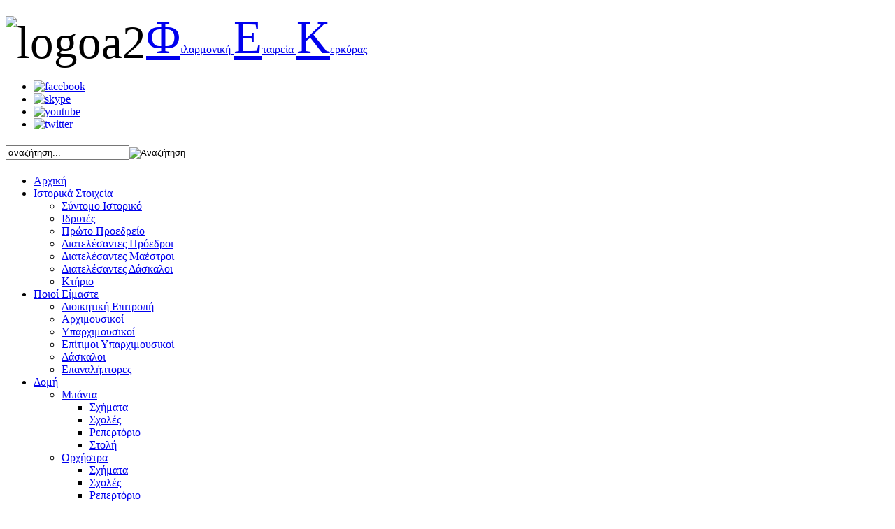

--- FILE ---
content_type: text/html; charset=utf-8
request_url: https://www.fek.gr/the-news/anakoinos/1059/1059?lang=el
body_size: 7903
content:
 <!DOCTYPE html PUBLIC "-//W3C//DTD XHTML 1.0 Transitional//EN" "http://www.w3.org/TR/xhtml1/DTD/xhtml1-transitional.dtd">
<html xmlns="http://www.w3.org/1999/xhtml" xml:lang="el-gr" lang="el-gr" dir="ltr">
<head>
	  <base href="https://www.fek.gr/the-news/anakoinos/1059/1059" />
  <meta http-equiv="content-type" content="text/html; charset=utf-8" />
  <meta name="robots" content="index, follow" />
  <meta name="keywords" content="Philharmonic Society of Corfu" />
  <meta name="title" content="Πασχαλινή Συναυλία Μπάντας 08.04.2023" />
  <meta name="author" content="Administrator" />
  <meta name="description" content="Philharmonic Society Of Corfu" />
  <meta name="generator" content="Joomla! 1.5 - Open Source Content Management" />
  <title>Πασχαλινή Συναυλία Μπάντας 08.04.2023</title>
  <link href="/templates/jm-philharmonic/favicon.ico" rel="shortcut icon" type="image/x-icon" />
  <link rel="stylesheet" href="https://www.fek.gr/plugins/system/jceutilities/css/jceutilities-213.css" type="text/css" />
  <link rel="stylesheet" href="https://www.fek.gr/plugins/system/jceutilities/themes/standard/css/style.css" type="text/css" />
  <link rel="stylesheet" href="/modules/mod_jflanguageselection/tmpl/mod_jflanguageselection.css" type="text/css" />
  <script type="text/javascript" src="https://www.fek.gr/plugins/system/jceutilities/js/mediaobject.js"></script>
  <script type="text/javascript" src="https://www.fek.gr/plugins/system/jceutilities/js/jquery-126.js"></script>
  <script type="text/javascript" src="https://www.fek.gr/plugins/system/jceutilities/js/jceutilities-213.js"></script>
  <script type="text/javascript" src="/media/system/js/mootools.js"></script>
  <script type="text/javascript" src="/media/system/js/caption.js"></script>
  <script type="text/javascript" src="https://www.fek.gr/components/com_jcalpro/lib/shajax.js"></script>
  <script type="text/javascript" src="/components/com_jcalpro/themes/spartan-pro/template.js"></script>
  <script type="text/javascript" src="https://www.fek.gr/modules/mod_djmenu/ieHover.js"></script>
  <script type="text/javascript">
	MediaObject.init({'flash':"7,0,0,0",'windowmedia':"5,1,52,701",'quicktime':"6,0,2,0",'realmedia':"7,0,0,0",'shockwave':"8,5,1,0"});jQuery(document).ready(function(){jceutilities({'popup':{'legacy':0,'resize':1,'icons':1,'overlay':1,'overlayopacity':0.8,'overlaycolor':"#000000",'fadespeed':500,'scalespeed':500,'width':640,'height':480,'theme':"standard",'themecustom':"",'themepath':"plugins/system/jceutilities/themes"},'tootlip':{'classname':"tooltip",'opacity':1,'speed':150,'position':"br",'offsets':"{'x': 16, 'y': 16}"},'imgpath':"plugins/system/jceutilities/img",'pngfix':0,'wmode':0});});/* default values for unobtrusive ajax function of shajax */
<!--/*--><![CDATA[//><!--
shajax.shajaxProgressImage = '<img src="https://www.fek.gr/components/com_jcalpro/images/ajax-loader.gif" border="0"  alt="progress" style="vertical-align: middle" hspace="2"/>';
shajax.shajaxLiveSiteUrl = 'https://www.fek.gr/';
//--><!]]>
<!--

       var recurEventMsg = "Αυτή η καταχώρηση έχει προγραματιστεί για επανάλυψη";
       var noRecurEventMsg = "Αυτή η καταχώρηση δεν επαναλαμβάνετε";

       // cookie variables
       var extcal_cookie_id = "jcalpro1";
       var extcal_cookie_path = "/";
      var extcal_cookie_domain = "";
      var jcl_base_themes_dir = "https://www.fek.gr/components/com_jcalpro/themes/spartan-pro";
      document.imageArray = new Array(10);
      preloadImage(0, jcl_base_themes_dir + "/images/addsign.gif",
        jcl_base_themes_dir + "/images/addsign_a.gif");

      
//-->
  </script>
  <link href='https://www.fek.gr/components/com_jcalpro/themes/spartan-pro/style.css' rel='stylesheet' type='text/css' />
  <!--[if IE 6]><link href='https://www.fek.gr/components/com_jcalpro/themes/spartan-pro/styleie6.css' rel='stylesheet' type='text/css' /><![endif]-->
  <!--[if IE 7]><link href='https://www.fek.gr/components/com_jcalpro/themes/spartan-pro/styleie7.css' rel='stylesheet' type='text/css' /><![endif]-->

	<link href="https://www.fek.gr/templates/jm-philharmonic/css/editor.css" rel="stylesheet" type="text/css" />
<link href="https://www.fek.gr/templates/jm-philharmonic/css/reset.css" rel="stylesheet" type="text/css" />
<link href="https://www.fek.gr/templates/jm-philharmonic/css/layout.css" rel="stylesheet" type="text/css" />
<link href="https://www.fek.gr/templates/jm-philharmonic/css/modules.css" rel="stylesheet" type="text/css" />
<link href="https://www.fek.gr/templates/jm-philharmonic/css/template.css" rel="stylesheet" type="text/css" />
<link href="https://www.fek.gr/templates/jm-philharmonic/css/normal.css" rel="stylesheet" type="text/css" />
<link href="https://www.fek.gr/templates/jm-philharmonic/css/menus.css" rel="stylesheet" type="text/css" />
<link href="https://www.fek.gr/templates/jm-philharmonic/css/menu-style.css" rel="stylesheet" type="text/css" />
<link href="https://www.fek.gr/templates/jm-philharmonic/css/user.css" rel="stylesheet" type="text/css" />
<link rel="shortcut icon" href="https://www.fek.gr/templates/jm-philharmonic/images/favicon.ico" />

<!--[if IE 7]>
    <link href="https://www.fek.gr/templates/jm-philharmonic/css/ie7.css" rel="stylesheet" type="text/css" />
<![endif]-->
<!--[if IE]>
	<link href="https://www.fek.gr/templates/jm-philharmonic/css/ie.css" rel="stylesheet" type="text/css" />
<![endif]-->
<script language="javascript" type="text/javascript" src="https://www.fek.gr/templates/jm-philharmonic/lib/js/change_bg.js"></script>

<script type="text/javascript">
function googleTranslateElementInit() {
  new google.translate.TranslateElement({pageLanguage: 'el', includedLanguages: 'de,el,en,fr,it,nl,ru', layout: google.translate.TranslateElement.InlineLayout.SIMPLE, autoDisplay: false, multilanguagePage: true}, 'google_translate_element');
}
</script>
<script type="text/javascript" src="//translate.google.com/translate_a/element.js?cb=googleTranslateElementInit"></script>

<style>
#jflanguageselection
{ display: none; }

#icons-search_wrap
{ width: 270px; }

#top-icons
{ padding-bottom: 5px; }

#search
{ padding-bottom: 5px; }

#google_translate_element
{ display: inline-block; float: right; }
</style>
</head>
<body>
<div id="all">
	<div id="top_wrap">
		<div id="top" class="clearfix">
			<div id="slogan-mod">
				<p><span style="font-family: MONOTYPE CORSIVA;"><span style="font-size: 50pt;"><img height="100" width="95" src="/images/stories/logoa2.png" alt="logoa2" style="vertical-align: middle;" /></span><a href="/index.php"><span style="font-size: 50pt;">Φ</span>ιλαρμονική <span style="font-size: 50pt;">Ε</span>ταιρεία <span style="font-size: 50pt;">Κ</span>ερκύρας</a></span></p>
			</div>
			<div id="icons-search_wrap" class="clearfix">
				<div id="top-icons">
					<ul class="menu"><li class="item182"><a href="http://www.facebook.com/OfficialFEK" target="_blank"><img src="/images/stories/facebook20x20.png" alt="facebook" /></a></li><li class="item103"><a href="https://www.instagram.com/officialFEK" target="_blank"><img src="/images/stories/instagram20x20.png" alt="skype" /></a></li><li class="item55"><a href="http://www.youtube.com/officialFEK" target="_blank"><img src="/images/stories/youtube20x20.png" alt="youtube" /></a></li><li class="item54"><a href="http://twitter.com/officialFEK" target="_blank"><img src="/images/stories/twitterx20x20.png" alt="twitter" /></a></li></ul>
				</div>
				<div id="search">
							<div class="moduletable">
					<form action="index.php" method="post">
	<div class="search">
		<input name="searchword" id="mod_search_searchword" maxlength="20" alt="Αναζήτηση" class="inputbox" type="text" size="20" value="αναζήτηση..."  onblur="if(this.value=='') this.value='αναζήτηση...';" onfocus="if(this.value=='αναζήτηση...') this.value='';" /><input type="image" value="Αναζήτηση" class="button" src="/templates/jm-philharmonic/images/searchButton.gif" onclick="this.form.searchword.focus();"/>	</div>
	<input type="hidden" name="task"   value="search" />
	<input type="hidden" name="option" value="com_search" />
	<input type="hidden" name="Itemid" value="99" />
</form>		</div>
			<div class="moduletable">
					<div id="jflanguageselection"><div class="rawimages"><span id="active_language"><a href="https://www.fek.gr/the-news/anakoinos/1059/1059?lang=el"><img src="/components/com_joomfish/images/flags/el.gif" alt="Greek" title="Greek" /></a></span><span><a href="https://www.fek.gr/newsevents/announcements-/1059/1059?lang=en"><img src="/components/com_joomfish/images/flags/en.gif" alt="English (United Kingdom)" title="English (United Kingdom)" /></a></span></div></div><!--Joom!fish V2.0.4 (Lightning)-->
<!-- &copy; 2003-2009 Think Network, released under the GPL. -->
<!-- More information: at http://www.joomfish.net -->
		</div>
	
	            </div>
                                <div id="google_translate_element"></div>
			</div>
		</div>
	</div>
	<div id="topmenu_wrap">
		<div id="topmenu">
			<ul id="dj-main"><li class="dj-up first "><a href="/home?lang=el"  class="dj-up_a "><span  >Αρχική</span></a></li>
<li class="dj-up "><a href="#"  class="dj-up_a "><span  class="dj-drop"  >Ιστορικά Στοιχεία</span></a>
<ul class="dj-submenu" >
<li class="first "><a href="/history/istoriko?lang=el"  class="">Σύντομο Ιστορικό</a></li>
<li><a href="/history/idrites?lang=el"  class="">Ιδρυτές</a></li>
<li><a href="/history/1proedreio?lang=el"  class="">Πρώτο Προεδρείο</a></li>
<li><a href="/history/diat-proedr?lang=el"  class="">Διατελέσαντες Πρόεδροι</a></li>
<li><a href="/history/diat-maestroi?lang=el"  class="">Διατελέσαντες Μαέστροι</a></li>
<li><a href="/history/diatel-daskaloi?lang=el"  class="">Διατελέσαντες Δάσκαλοι</a></li>
<li class="last "><a href="/history/ktirio?lang=el"  class="">Κτήριο</a></li>
</ul>
</li>
<li class="dj-up "><a href="#"  class="dj-up_a "><span  class="dj-drop"  >Ποιοί Είμαστε</span></a>
<ul class="dj-submenu" >
<li class="first "><a href="/whoweare/dioik-epitr?lang=el"  class="">Διοικητική Επιτροπή</a></li>
<li><a href="/whoweare/arximousikoi?lang=el"  class="">Aρχιμουσικοί</a></li>
<li><a href="/whoweare/yparximousikoi?lang=el"  class="">Υπαρχιμουσικοί</a></li>
<li><a href="/whoweare/epitimoiyparhimousikoi?lang=el"  class="">Επίτιμοι Υπαρχιμουσικοί</a></li>
<li><a href="/whoweare/daskaloi?lang=el"  class="">Δάσκαλοι</a></li>
<li class="last "><a href="/whoweare/epanaliptores?lang=el"  class="">Επαναλήπτορες</a></li>
</ul>
</li>
<li class="dj-up "><a href="#"  class="dj-up_a "><span  class="dj-drop"  >Δομή</span></a>
<ul class="dj-submenu" >
<li class="first "><a href="#"   class="dj-more" >Μπάντα</a>
<ul >
<li class="first "><a href="/domi/mpanta/sximata?lang=el"  class="">Σχήματα</a></li>
<li><a href="/domi/mpanta/sxoles?lang=el"  class="">Σχολές</a></li>
<li><a href="/domi/mpanta/repertorio?lang=el"  class="">Ρεπερτόριο</a></li>
<li class="last "><a href="/domi/mpanta/stoli?lang=el"  class="">Στολή</a></li>
</ul>
</li>
<li><a href="#"   class="dj-more" >Ορχήστρα</a>
<ul >
<li class="first "><a href="/domi/orxistra/sximata?lang=el"  class="">Σχήματα</a></li>
<li><a href="/domi/orxistra/sxolesorx?lang=el"  class="">Σχολές</a></li>
<li class="last "><a href="/domi/orxistra/repert-orxist?lang=el"  class="">Ρεπερτόριο</a></li>
</ul>
</li>
<li><a href="/ai8-ekdilwsewn/home?lang=el"  class="">Aίθουσα Εκδηλώσεων</a></li>
<li class="last "><a href="/home-museum/home?lang=el"  class="">Μουσείο</a></li>
</ul>
</li>
<li class="dj-up active"><a href="#"  class="dj-up_a active "><span  class="dj-drop"  >Νέα - Εκδηλώσεις</span></a>
<ul class="dj-submenu" >
<li class="first "><a href="/the-news/calendar/98?lang=el"  class="">Ημερολόγιο</a></li>
<li class="last active"><a href="/the-news/anakoinos?lang=el"  class="active ">Aνακοινώσεις</a></li>
</ul>
</li>
<li class="dj-up last "><a href="#"  class="dj-up_a "><span  class="dj-drop"  >Αρχείο</span></a>
<ul class="dj-submenu" >
<li class="first "><a href="/arxeio/photo-gallery?lang=el"  class="">Photo Gallery</a></li>
<li><a href="/arxeio/video-gallery?lang=el"  class="">Video Gallery</a></li>
<li><a href="/arxeio/ekdoseis?lang=el"  class="">Εκδόσεις</a></li>
<li><a href="/arxeio/newspepper?lang=el"  class="">Εφημερίδα</a></li>
<li class="last "><a href="/arxeio/istr-arxeio?lang=el"  class="">Ιστορικό Αρχείο</a></li>
</ul>
</li>
</ul>		
		</div>
	</div>
	<div id="header-modules_wrap">
		<div id="header-modules">
			<div id="header_wrap">
				<div id="header">
					
				</div>
							</div>
		</div>
	</div>
	<div id="mainpage_wrap">
		<div id="mainpage">
			<div id="main_noright" class="scheme_2 clearfix">		
				<div id="left-right_wrap">
	                <div id="left">
	                    		<div class="djmodule_first" id="Mod115">
        	<div class="moduleTop">
            	<div class="moduleBot">
                	<div class="moduleIn">
			            <h3 class="title">Συναυλία Μπάντας στο ΗΡΩΔΕΙΟ</h3>
                        <div class="module-content">
                <table border="0">
<tbody>
<tr>
<td style="padding: 0px 0px 5px;"><a href="https://athens200925.fek.gr"><img alt="Συναυλία Μπάντας ΦΕΚ 20.09.2025" src="/images/fek/concerts/200925-bandc-8.jpg" title="Κάντε κλικ για περισσότερες πληροφορίες" width="210" height="300" style="display: block; margin-left: auto; margin-right: auto;" /></a><br /></td>
</tr>
<tr style="text-align: center;">
<td style="text-align: center; padding: 0px 0px 5px;"><br /></td>
</tr>
</tbody>
</table>            </div>
            </div></div></div>
		</div>
			<div class="djmodule" id="Mod93">
        	<div class="moduleTop">
            	<div class="moduleBot">
                	<div class="moduleIn">
			            <h3 class="title">Ημερολόγιο</h3>
                        <div class="module-content">
                
<div class="extcal_minical" id="extcal_minical93">
	<table class="extcal_minical" align="center" border="0" cellspacing="1" cellpadding="0" width="100%">
		<tr>
			<td>

			<table border="0" cellspacing="0" cellpadding="2" width="100%" class="extcal_navbar">
				<tr>
<!-- BEGIN with_navigation_row -->

<!-- BEGIN previous_month_link_row -->
					<td align="center" height="18" valign="middle"
						onmouseover="extcal_showOnBar('Οκτωβρίου 2025');return true;" 
						onmouseout="extcal_showOnBar('');return true;">
						<!-- url map for unobtrusive ajax function of shajax -->
<span id="shajaxRebuildUrlMapextcal_minical93"><script type="text/javascript">
<!--/*--><![CDATA[//><!--
shajax.shajaxUrlMapRebuildFn = function rebuildUrlMapextcal_minical93(){
shajax.shajaxUrlMap["shajaxLinkPrevMonthMinical93"] = "/component/jcalpro/minical/date/2025-10-01/99?minical_id=93&lang=el";
shajax.shajaxUrlMap["shajaxLinkNextMonthMinical93"] = "/component/jcalpro/minical/date/2025-12-01/99?minical_id=93&lang=el";
}
shajax.shajaxUrlMapRebuildFn();
//--><!]]>
</script>
</span><!-- end of shajax url map -->

						<a href="/the-news/anakoinos/1059/1059?lang=el&amp;layout=default&amp;date=2025-10-01" rel="shajaxLinkPrevMonthMinical93 extcal_minical93 prefetch" >
							<span id='shajaxProgressPrevMonthMinical93'>
								<img src="https://www.fek.gr/components/com_jcalpro/themes/spartan-pro/images/mini_arrowleft.gif" border="0" alt="Οκτωβρίου 2025" title="Οκτωβρίου 2025" />
							</span>
						</a>
					</td>
<!-- END previous_month_link_row -->
					<td align="center" height="18" valign="middle" width="98%" class='extcal_month_label' nowrap="nowrap">Νοεμβρίου 2025</td>
					<td align="center" height="18" valign="middle"
						onmouseover="extcal_showOnBar('Δεκεμβρίου 2025');return true;" 
						onmouseout="extcal_showOnBar('');return true;">
					  <a href="/the-news/anakoinos/1059/1059?lang=el&amp;layout=default&amp;date=2025-12-01" rel="shajaxLinkNextMonthMinical93 extcal_minical93 prefetch">
					  	<span id='shajaxProgressNextMonthMinical93'>
					  		<img src="https://www.fek.gr/components/com_jcalpro/themes/spartan-pro/images/mini_arrowright.gif" border="0" alt="Δεκεμβρίου 2025" title="Δεκεμβρίου 2025" />
					  	</span>	
					  </a>
					</td>
<!-- END with_navigation_row -->

				</tr>
			</table>

	<table align="center" border="0" cellspacing="0" cellpadding="0" width="100%"  class="extcal_weekdays">
		<tr>
<!-- BEGIN weeknumber_header_row -->
			<!-- <td></td> -->
<!-- END weeknumber_header_row -->

			<td height='24' class="extcal_weekdays" valign="top" align="center">
				Κυ
			</td>

			<td height='24' class="extcal_weekdays" valign="top" align="center">
				Δε
			</td>

			<td height='24' class="extcal_weekdays" valign="top" align="center">
				Τρ
			</td>

			<td height='24' class="extcal_weekdays" valign="top" align="center">
				Τε
			</td>

			<td height='24' class="extcal_weekdays" valign="top" align="center">
				Πέ
			</td>

			<td height='24' class="extcal_weekdays" valign="top" align="center">
				Πα
			</td>

			<td height='24' class="extcal_weekdays" valign="top" align="center">
				Σα
			</td>

		</tr>

		<tr>

		<!-- <td class='extcal_weekcell' align='center'
				onmouseover="extcal_showOnBar('Εβδομάδα 44');return true;" 
				onmouseout="extcal_showOnBar('');return true;">
			<a href="/the-news/calendar/week/date/2025-11-01/98?lang=el" target="_self"><img src="https://www.fek.gr/components/com_jcalpro/themes/spartan-pro/images/icon-mini-week.gif" width="5" height="20" border="0" alt="Εβδομάδα 44" /></a>
			</td> -->

		<td height='15' class='extcal_othermonth' align='center' valign='middle'></td>

		<td height='15' class='extcal_othermonth' align='center' valign='middle'></td>

		<td height='15' class='extcal_othermonth' align='center' valign='middle'></td>

		<td height='15' class='extcal_othermonth' align='center' valign='middle'></td>

		<td height='15' class='extcal_othermonth' align='center' valign='middle'></td>

		<td height='15' class='extcal_othermonth' align='center' valign='middle'></td>

		<td height='15' class='extcal_daycell' align='center' valign='top' onmouseover="extcal_showOnBar('01-Νοε-2025');return true;" onmouseout="extcal_showOnBar('');return true;">

<!-- BEGIN static_row -->
			<span title="" class="extcal_daycell">1</span>
<!-- END static_row -->
		</td>

		</tr>

		<tr>

		<!-- <td class='extcal_weekcell' align='center'
				onmouseover="extcal_showOnBar('Εβδομάδα 45');return true;" 
				onmouseout="extcal_showOnBar('');return true;">
			<a href="/the-news/calendar/week/date/2025-11-08/98?lang=el" target="_self"><img src="https://www.fek.gr/components/com_jcalpro/themes/spartan-pro/images/icon-mini-week.gif" width="5" height="20" border="0" alt="Εβδομάδα 45" /></a>
			</td> -->

		<td height='15' class='extcal_sundaycell' align='center' valign='top' onmouseover="extcal_showOnBar('02-Νοε-2025');return true;" onmouseout="extcal_showOnBar('');return true;">

<!-- BEGIN static_row -->
			<span title="" class="extcal_sundaycell">2</span>
<!-- END static_row -->
		</td>

		<td height='15' class='extcal_daycell' align='center' valign='top' onmouseover="extcal_showOnBar('03-Νοε-2025');return true;" onmouseout="extcal_showOnBar('');return true;">

<!-- BEGIN static_row -->
			<span title="" class="extcal_daycell">3</span>
<!-- END static_row -->
		</td>

		<td height='15' class='extcal_daycell' align='center' valign='top' onmouseover="extcal_showOnBar('04-Νοε-2025');return true;" onmouseout="extcal_showOnBar('');return true;">

<!-- BEGIN static_row -->
			<span title="" class="extcal_daycell">4</span>
<!-- END static_row -->
		</td>

		<td height='15' class='extcal_daycell' align='center' valign='top' onmouseover="extcal_showOnBar('05-Νοε-2025');return true;" onmouseout="extcal_showOnBar('');return true;">

<!-- BEGIN static_row -->
			<span title="" class="extcal_daycell">5</span>
<!-- END static_row -->
		</td>

		<td height='15' class='extcal_daycell' align='center' valign='top' onmouseover="extcal_showOnBar('06-Νοε-2025');return true;" onmouseout="extcal_showOnBar('');return true;">

<!-- BEGIN static_row -->
			<span title="" class="extcal_daycell">6</span>
<!-- END static_row -->
		</td>

		<td height='15' class='extcal_daycell' align='center' valign='top' onmouseover="extcal_showOnBar('07-Νοε-2025');return true;" onmouseout="extcal_showOnBar('');return true;">

<!-- BEGIN static_row -->
			<span title="" class="extcal_daycell">7</span>
<!-- END static_row -->
		</td>

		<td height='15' class='extcal_daycell' align='center' valign='top' onmouseover="extcal_showOnBar('08-Νοε-2025');return true;" onmouseout="extcal_showOnBar('');return true;">

<!-- BEGIN static_row -->
			<span title="" class="extcal_daycell">8</span>
<!-- END static_row -->
		</td>

		</tr>

		<tr>

		<!-- <td class='extcal_weekcell' align='center'
				onmouseover="extcal_showOnBar('Εβδομάδα 46');return true;" 
				onmouseout="extcal_showOnBar('');return true;">
			<a href="/the-news/calendar/week/date/2025-11-15/98?lang=el" target="_self"><img src="https://www.fek.gr/components/com_jcalpro/themes/spartan-pro/images/icon-mini-week.gif" width="5" height="20" border="0" alt="Εβδομάδα 46" /></a>
			</td> -->

		<td height='15' class='extcal_sundaycell' align='center' valign='top' onmouseover="extcal_showOnBar('09-Νοε-2025');return true;" onmouseout="extcal_showOnBar('');return true;">

<!-- BEGIN static_row -->
			<span title="" class="extcal_sundaycell">9</span>
<!-- END static_row -->
		</td>

		<td height='15' class='extcal_daycell' align='center' valign='top' onmouseover="extcal_showOnBar('10-Νοε-2025');return true;" onmouseout="extcal_showOnBar('');return true;">

<!-- BEGIN static_row -->
			<span title="" class="extcal_daycell">10</span>
<!-- END static_row -->
		</td>

		<td height='15' class='extcal_daycell' align='center' valign='top' onmouseover="extcal_showOnBar('11-Νοε-2025');return true;" onmouseout="extcal_showOnBar('');return true;">

<!-- BEGIN static_row -->
			<span title="" class="extcal_daycell">11</span>
<!-- END static_row -->
		</td>

		<td height='15' class='extcal_daycell' align='center' valign='top' onmouseover="extcal_showOnBar('12-Νοε-2025');return true;" onmouseout="extcal_showOnBar('');return true;">

<!-- BEGIN static_row -->
			<span title="" class="extcal_daycell">12</span>
<!-- END static_row -->
		</td>

		<td height='15' class='extcal_daycell' align='center' valign='top' onmouseover="extcal_showOnBar('13-Νοε-2025');return true;" onmouseout="extcal_showOnBar('');return true;">

<!-- BEGIN static_row -->
			<span title="" class="extcal_daycell">13</span>
<!-- END static_row -->
		</td>

		<td height='15' class='extcal_todaycell' align='center' valign='top' onmouseover="extcal_showOnBar('14-Νοε-2025');return true;" onmouseout="extcal_showOnBar('');return true;">

<!-- BEGIN static_row -->
			<span title="" class="extcal_todaycell">14</span>
<!-- END static_row -->
		</td>

		<td height='15' class='extcal_daycell' align='center' valign='top' onmouseover="extcal_showOnBar('15-Νοε-2025');return true;" onmouseout="extcal_showOnBar('');return true;">

<!-- BEGIN static_row -->
			<span title="" class="extcal_daycell">15</span>
<!-- END static_row -->
		</td>

		</tr>

		<tr>

		<!-- <td class='extcal_weekcell' align='center'
				onmouseover="extcal_showOnBar('Εβδομάδα 47');return true;" 
				onmouseout="extcal_showOnBar('');return true;">
			<a href="/the-news/calendar/week/date/2025-11-22/98?lang=el" target="_self"><img src="https://www.fek.gr/components/com_jcalpro/themes/spartan-pro/images/icon-mini-week.gif" width="5" height="20" border="0" alt="Εβδομάδα 47" /></a>
			</td> -->

		<td height='15' class='extcal_sundaycell' align='center' valign='top' onmouseover="extcal_showOnBar('16-Νοε-2025');return true;" onmouseout="extcal_showOnBar('');return true;">

<!-- BEGIN static_row -->
			<span title="" class="extcal_sundaycell">16</span>
<!-- END static_row -->
		</td>

		<td height='15' class='extcal_daycell' align='center' valign='top' onmouseover="extcal_showOnBar('17-Νοε-2025');return true;" onmouseout="extcal_showOnBar('');return true;">

<!-- BEGIN static_row -->
			<span title="" class="extcal_daycell">17</span>
<!-- END static_row -->
		</td>

		<td height='15' class='extcal_daycell' align='center' valign='top' onmouseover="extcal_showOnBar('18-Νοε-2025');return true;" onmouseout="extcal_showOnBar('');return true;">

<!-- BEGIN static_row -->
			<span title="" class="extcal_daycell">18</span>
<!-- END static_row -->
		</td>

		<td height='15' class='extcal_daycell' align='center' valign='top' onmouseover="extcal_showOnBar('19-Νοε-2025');return true;" onmouseout="extcal_showOnBar('');return true;">

<!-- BEGIN static_row -->
			<span title="" class="extcal_daycell">19</span>
<!-- END static_row -->
		</td>

		<td height='15' class='extcal_daycell' align='center' valign='top' onmouseover="extcal_showOnBar('20-Νοε-2025');return true;" onmouseout="extcal_showOnBar('');return true;">

<!-- BEGIN static_row -->
			<span title="" class="extcal_daycell">20</span>
<!-- END static_row -->
		</td>

		<td height='15' class='extcal_daycell' align='center' valign='top' onmouseover="extcal_showOnBar('21-Νοε-2025');return true;" onmouseout="extcal_showOnBar('');return true;">

<!-- BEGIN static_row -->
			<span title="" class="extcal_daycell">21</span>
<!-- END static_row -->
		</td>

		<td height='15' class='extcal_daycell' align='center' valign='top' onmouseover="extcal_showOnBar('22-Νοε-2025');return true;" onmouseout="extcal_showOnBar('');return true;">

<!-- BEGIN static_row -->
			<span title="" class="extcal_daycell">22</span>
<!-- END static_row -->
		</td>

		</tr>

		<tr>

		<!-- <td class='extcal_weekcell' align='center'
				onmouseover="extcal_showOnBar('Εβδομάδα 48');return true;" 
				onmouseout="extcal_showOnBar('');return true;">
			<a href="/the-news/calendar/week/date/2025-11-29/98?lang=el" target="_self"><img src="https://www.fek.gr/components/com_jcalpro/themes/spartan-pro/images/icon-mini-week.gif" width="5" height="20" border="0" alt="Εβδομάδα 48" /></a>
			</td> -->

		<td height='15' class='extcal_sundaycell' align='center' valign='top' onmouseover="extcal_showOnBar('23-Νοε-2025');return true;" onmouseout="extcal_showOnBar('');return true;">

<!-- BEGIN static_row -->
			<span title="" class="extcal_sundaycell">23</span>
<!-- END static_row -->
		</td>

		<td height='15' class='extcal_daycell' align='center' valign='top' onmouseover="extcal_showOnBar('24-Νοε-2025');return true;" onmouseout="extcal_showOnBar('');return true;">

<!-- BEGIN static_row -->
			<span title="" class="extcal_daycell">24</span>
<!-- END static_row -->
		</td>

		<td height='15' class='extcal_daycell' align='center' valign='top' onmouseover="extcal_showOnBar('25-Νοε-2025');return true;" onmouseout="extcal_showOnBar('');return true;">

<!-- BEGIN static_row -->
			<span title="" class="extcal_daycell">25</span>
<!-- END static_row -->
		</td>

		<td height='15' class='extcal_daycell' align='center' valign='top' onmouseover="extcal_showOnBar('26-Νοε-2025');return true;" onmouseout="extcal_showOnBar('');return true;">

<!-- BEGIN static_row -->
			<span title="" class="extcal_daycell">26</span>
<!-- END static_row -->
		</td>

		<td height='15' class='extcal_daycell' align='center' valign='top' onmouseover="extcal_showOnBar('27-Νοε-2025');return true;" onmouseout="extcal_showOnBar('');return true;">

<!-- BEGIN static_row -->
			<span title="" class="extcal_daycell">27</span>
<!-- END static_row -->
		</td>

		<td height='15' class='extcal_daycell' align='center' valign='top' onmouseover="extcal_showOnBar('28-Νοε-2025');return true;" onmouseout="extcal_showOnBar('');return true;">

<!-- BEGIN static_row -->
			<span title="" class="extcal_daycell">28</span>
<!-- END static_row -->
		</td>

		<td height='15' class='extcal_daycell' align='center' valign='top' onmouseover="extcal_showOnBar('29-Νοε-2025');return true;" onmouseout="extcal_showOnBar('');return true;">

<!-- BEGIN static_row -->
			<span title="" class="extcal_daycell">29</span>
<!-- END static_row -->
		</td>

		</tr>

		<tr>

		<!-- <td class='extcal_weekcell' align='center'
				onmouseover="extcal_showOnBar('Εβδομάδα 49');return true;" 
				onmouseout="extcal_showOnBar('');return true;">
			<a href="/the-news/calendar/week/date/2025-12-06/98?lang=el" target="_self"><img src="https://www.fek.gr/components/com_jcalpro/themes/spartan-pro/images/icon-mini-week.gif" width="5" height="20" border="0" alt="Εβδομάδα 49" /></a>
			</td> -->

		<td height='15' class='extcal_sundaycell' align='center' valign='top' onmouseover="extcal_showOnBar('30-Νοε-2025');return true;" onmouseout="extcal_showOnBar('');return true;">

<!-- BEGIN static_row -->
			<span title="" class="extcal_sundaycell">30</span>
<!-- END static_row -->
		</td>

		<td height='15' class='extcal_othermonth' align='center' valign='middle'></td>

		<td height='15' class='extcal_othermonth' align='center' valign='middle'></td>

		<td height='15' class='extcal_othermonth' align='center' valign='middle'></td>

		<td height='15' class='extcal_othermonth' align='center' valign='middle'></td>

		<td height='15' class='extcal_othermonth' align='center' valign='middle'></td>

		<td height='15' class='extcal_othermonth' align='center' valign='middle'></td>

		</tr>

			</table>
	  </td>
  </tr>
</table>

</div>

<!--
  @import url('https://www.fek.gr/components/com_jcalpro/themes/spartan-pro/style.css');
-->

<script type="text/javascript">
	function extcal_showOnBar(Str)
	{
		window.status=Str;
		return true;
	}
</script>
            </div>
            </div></div></div>
		</div>
			<div class="djmodule" id="Mod114">
        	<div class="moduleTop">
            	<div class="moduleBot">
                	<div class="moduleIn">
			            <h3 class="title">Ακολουθήστε Μας</h3>
                        <div class="module-content">
                
<ul class="menu" id="social-icons">
	<li class="item182">
		<a href="http://www.facebook.com/OfficialFEK" target="_blank">
			<img src="/images/stories/facebook20x20.png" alt="facebook" />
		</a>
	</li>
	<li class="item103">
		<a href="https://www.instagram.com/officialFEK" target="_blank">
			<img src="/images/stories/instagram20x20.png" alt="skype" />
		</a>
	</li>
	<li class="item55">
		<a href="http://www.youtube.com/officialFEK" target="_blank">
			<img src="/images/stories/youtube20x20.png" alt="youtube" />
		</a>
	</li>
	<li class="item54">
		<a href="http://twitter.com/officialFEK" target="_blank">
			<img src="/images/stories/twitterx20x20.png" alt="twitter" />
		</a>
	</li>
</ul>            </div>
            </div></div></div>
		</div>
	
	                </div>
	                <div id="right">
	                	
	                </div>				
                </div>
                <div id="content">
					                                        <div id="pathway">
                        <span class="breadcrumbs pathway">
<a href="https://www.fek.gr/" class="pathway">Αρχική</a> <img src="/images/M_images/arrow.png" alt=""  /> <a href="#" class="pathway">Νέα - Εκδηλώσεις</a> <img src="/images/M_images/arrow.png" alt=""  /> <a href="/the-news/anakoinos?lang=el" class="pathway">Aνακοινώσεις</a> <img src="/images/M_images/arrow.png" alt=""  /> <a href="/the-news/anakoinos/65-nea?lang=el" class="pathway">Ανακοινώσεις</a> <img src="/images/M_images/arrow.png" alt=""  /> Πασχαλινή Συναυλία Μπάντας 08.04.2023</span>

                    </div>
                                        <div id="mainbody" class="clearfix">
                        
                        <table class="contentpaneopen">
<tr>
		<td class="contentheading" width="100%">
					Πασχαλινή Συναυλία Μπάντας 08.04.2023			</td>
				
		
					</tr>
</table>

<table class="contentpaneopen">




<tr>
<td valign="top" class="contentInside">
<p align="center"><b>ΠΑΣΧΑΛΙΝΗ ΣΥΝΑΥΛΙΑ TΟΥ ΜΟΥΣΙΚΟΥ ΣΩΜΑΤΟΣ (ΜΠΑΝΤΑΣ)<br /><br /><span style="font-size: 10pt;"><span style="line-height: 107%; font-family: Calibri, sans-serif;">Συμμετέχει το σύνολο χάλκινων πνευστών της Κρατικής Ορχήστρας Αθηνών “</span><span style="line-height: 107%; font-family: Calibri, sans-serif;" lang="EN-US">METALLON</span><span style="line-height: 107%; font-family: Calibri, sans-serif;">”<br /><b>Γιάννης Καραμπέτσος</b> (τρομπέτα),&nbsp;<b>Παναγιώτης Μπαλαμός</b> (τρομπέτα),&nbsp;<br /><b>Κώστας Σίσκος</b> (κόρνο),&nbsp;<b>Κώστας Αυγερινός</b> (τρομπόνι),&nbsp;<br /><b>Γιώργος-Θεόδωρος Ραράκος</b> (τούμπα)</span></span><br /><br /></b><strong>Διε</strong><strong>υθύνει ο Αρχιμουσικός</strong></p>
<p align="center"><strong><a href="/whoweare/arximousikoi/57-prosoparis?lang=el">ΣΠΥΡΟΣ ΠΡΟΣΩΠΑΡΗΣ</a></strong></p>
<p align="center"><strong><br />ΣΑΒΒΑΤΟ ΤΟΥ ΛΑΖΑΡΟΥ 8 ΑΠΡΙΛΙΟΥ 2023<br /><br /></strong><b>ΩΡΑ 8.30 μ.μ.<br /><br /></b><b>ΔΗΜΟΤΙΚΟ ΘΕΑΤΡΟ ΚΕΡΚΥΡΑΣ<br /><br />...<br /></b></p>
<p style="text-align: center;"><b>Η έναρξη του κερκυραϊκού Πάσχα από τη Μπάντα της “Παλαιάς” Φιλαρμονικής (08.04.2023)</b></p>
<p style="text-align: justify;"><br /> Στις 8 Απριλίου 2023, Σάββατο του Λαζάρου, η Μπάντα της Φιλαρμονικής Εταιρείας Κερκύρας για ακόμη μια χρονιά σηματοδοτεί την έναρξη της κερκυραϊκής πασχαλινής περιόδου με την από ετών καθιερωμένη συναυλία της. Σε αυτήν πρόκειται να ακουστούν έργα των Schubert, Brahms, Bernstein, Sibelius, Thomas, Bizet, Mascagni, Rozsa και De&nbsp;Haan. Κύριο χαρακτηριστικό της συναυλίας είναι το ότι τα ακροάματά της σχεδόν στο σύνολό τους ακούγονται για πρώτη φορά στην Κέρκυρα, ισορροπώντας όπως πάντα μεταξύ των κλασικών και των πιο σύγχρονων ακουσμάτων με άμεσες ή έμμεσες νύξεις για την πασχαλινή περίοδο που αρχίζει.</p>
<p style="text-align: justify;"><br /> Ιδιαίτερο στοιχείο της συναυλίας είναι η σύμπραξη της μπάντας της “Παλαιάς” με&nbsp;το σύνολο χάλκινων πνευστών της Κρατικής Ορχήστρας Αθηνών “METALLON”, αποτελούμενο από τους:&nbsp;<b>Γιάννη Καραμπέτσο</b> (τρομπέτα),&nbsp;<b>Παναγιώτη Μπαλαμό</b> (τρομπέτα),&nbsp;<b>Κώστα Σίσκο</b> (κόρνο),&nbsp;<b>Κώστα Αυγερινό</b> (τρομπόνι), και&nbsp;<b>Γιώργο-Θεόδωρο Ραράκο</b> (τούμπα). Τα δύο μουσικά σύνολα θα ερμηνεύσουν για πρώτη&nbsp;φoρά&nbsp;στην Κέρκυρα την απαιτητική “Σουίτα” από την περίφημη “Λειτουργία” που συνέθεσε ο L. Bernstein το 1971.</p>
<br /> Η καθιερωμένη συναυλία της μπάντας της “Παλαιάς” Φιλαρμονικής στις&nbsp;<b>8 Απριλίου 2023</b> υπό τη διεύθυνση του αρχιμουσικού&nbsp;<b>Σπύρου Προσωπάρη</b> θα λάβει χώρα στο&nbsp;<b>Δημοτικό Θέατρο Κερκύρας</b> με ώρα έναρξης&nbsp;<b>20:30</b>. Γενική είσοδος:&nbsp;<b>5 Ευρώ</b>.
<p align="center"><b>...</b></p>
<p align="center"><span style="color: #ffffff;"><b><img alt="bandc-080423" src="/images/fek/concerts/080423-bandc.jpg" width="603" height="900" /></b></span></p>
<p align="center"><span style="color: #ffffff;"><b><img alt="bandc-080423-prog" src="/images/fek/concerts/080423-bandc-prg4-5.jpg" width="980" height="740" /></b></span></p>
<p align="center"><span style="color: #ffffff;"><b><img alt="bandc-080423-prog" src="/images/fek/concerts/080423-bandc-prg2-3.jpg" width="980" height="740" /></b></span></p>
<p align="center"><span style="color: #ffffff;"><b><img alt="bandc-080423-prog" src="/images/fek/concerts/080423-bandc-prg6-7.jpg" width="980" height="740" /></b></span></p>
<p align="center"><span style="color: #ffffff;"><b><img alt="bandc-080423-prog" src="/images/fek/concerts/080423-bandc-prg8.jpg" width="603" height="900" /></b></span></p></td>
</tr>

</table>
<span class="article_separator">&nbsp;</span>

                    </div>
                    			                        </div>
            </div>  
		</div>
	</div>
	<div id="footer_wrap">
		<div id="footer_inside">
			    		<div id="user3" class="clearfix">
        		<ul class="menu-nav"><li class="item29"><a href="/sitemap?lang=el"><span>Site Map</span></a></li><li class="item159"><a href="/contact?lang=el"><span>Επικοινωνία</span></a></li></ul>
    		</div>
						<div id="copyrights-poweredby_wrap" class="clearfix">
		        <div id="copyrights">
		    		ΦΙΛΑΡΜΟΝΙΚΗ ΕΤΑΙΡΕΙΑ ΚΕΡΚΥΡΑΣ © 2011
<p style="text-align: center;"><span>Νικηφόρου Θεοτόκη 10,</span><span>&nbsp; Κέρκυρα</span>,  <span>49100</span><br /> <span><span>Τηλ: +30 26610 39289</span><span tabindex="-1" dir="ltr"><span></span></span></span><span>,&nbsp; Fax: +30 26610 38765</span><br />E-mail:&nbsp; <span> <a href="mailto:info@fek.gr">info@fek.gr</a></span></p>
<p><span><span style="display: none;">Αυτή η διεύθυνση ηλεκτρονικού  ταχυδρομείου προστατεύεται από κακόβουλη χρήση. Χρειάζεται να  ενεργοποιήσετε την Javascript για να τη δείτε.&nbsp;</span></span></p>
		    	</div>
		    	
			</div>
		</div>
	</div>
</div>
</body>
</html>